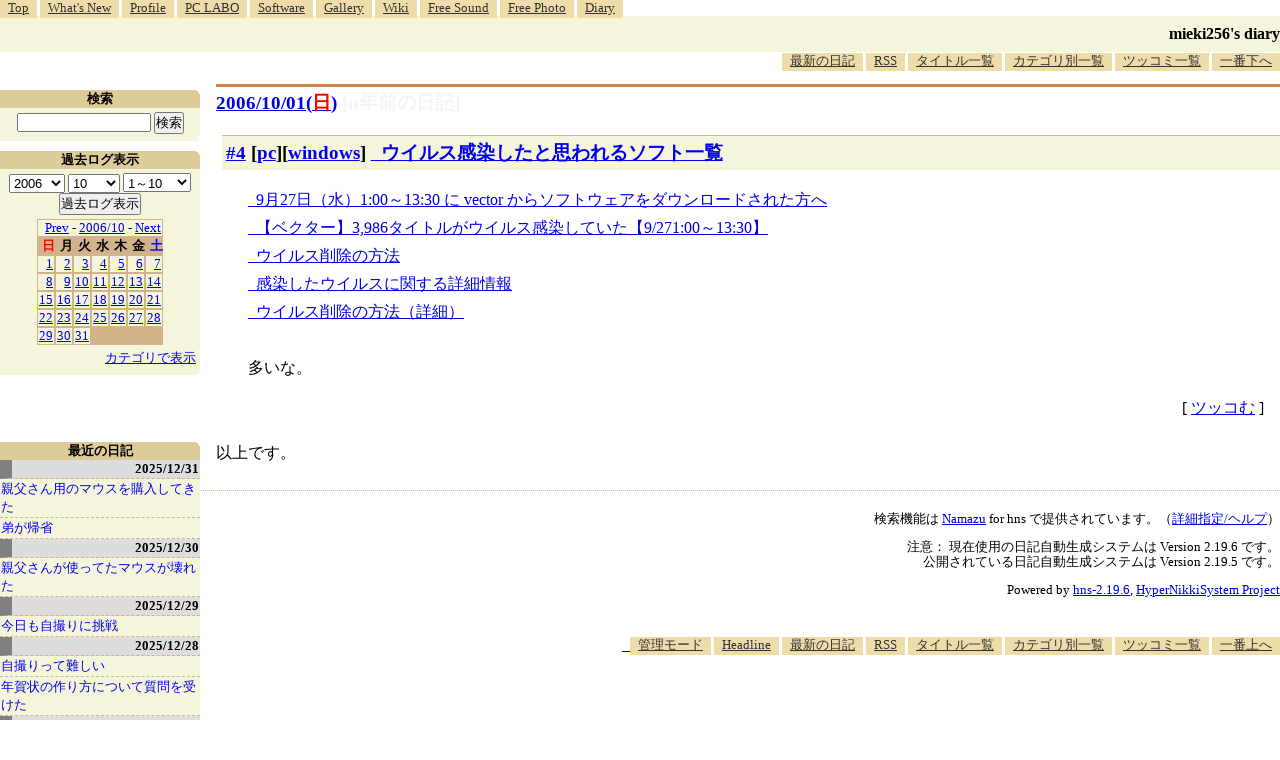

--- FILE ---
content_type: text/html; charset=EUC-JP
request_url: http://blawat2015.no-ip.com/~mieki256/diary/200610014.html
body_size: 7941
content:
<?xml version="1.0"?>
<!DOCTYPE HTML PUBLIC "-//W3C//DTD HTML 4.01 Transitional//EN"
"http://www.w3.org/TR/html4/loose.dtd">
<html lang="ja">
<head>
<meta http-equiv="content-type" content="text/html; charset=EUC-JP">
<meta name="author" content="mieki256">
<!-- HOSHINO_ANTENNA_REGIST NG -->
<!-- THEME mytheme -->

<meta http-equiv="X-UA-Compatible" content="IE=edge">
<link rel="shortcut icon" href="icons/favicon.ico">
<link rel="alternate" type="application/rss+xml" title="RSS" href="http://blawat2015.no-ip.com/~mieki256/diary/rss.cgi">
<META http-equiv="Content-Style-Type" content="text/css">
<link rel="stylesheet" href="./import.css" type="text/css" media="all">

<link type="text/css" rel="stylesheet" href="styles/shCore.css">
<link type="text/css" rel="stylesheet" href="styles/shCoreDefault.css">
<script type="text/javascript" src="scripts/shCore.js"></script>
<script type="text/javascript" src="scripts/shAutoloader.js"></script>
<script type="text/javascript" src="scripts/shBrushXml.js"></script>
<script type="text/javascript">
window.onload=function(){
    SyntaxHighlighter.autoloader(
        "bash                     scripts/shBrushBash.js"
        ,"as3 actionscript3       scripts/shBrushAS3.js"
        ,"cpp c                   scripts/shBrushCpp.js"
        ,"c-sharp csharp          scripts/shBrushCSharp.js"
        ,"css                     scripts/shBrushCss.js"
        ,"java                    scripts/shBrushJava.js"
        ,"jfx javafx              scripts/shBrushJavaFX.js"
        ,"js jscript javascript   scripts/shBrushJScript.js"
        ,"perl pl                 scripts/shBrushPerl.js"
        ,"text plain              scripts/shBrushPlain.js"
        ,"python py               scripts/shBrushPython.js"
        ,"ruby rails ror          scripts/shBrushRuby.js"
        ,"vb vbnet                scripts/shBrushVb.js"
        ,"lisp                    scripts/shBrushLisp.js"
        ,"lua                     scripts/shBrushLua.js"
        ,"hsp                     scripts/shBrushHsp.js"
    );
    SyntaxHighlighter.all();
}
</script>
<title>mieki256's diary - ウイルス感染したと思われるソフト一覧
</title>
</head>

<body >

<!-- START TIME 1767658517-->
	<div class="header">

	  <a name="diary_all_top"></a>

	  <ul class="menu">
		<li><a href="/~mieki256/">Top</a></li>
		<li><a href="/~mieki256/old_geocities_mieki256jp/whatsnew.html">What's New</a></li>
		<li><a href="/~mieki256/old_geocities_mieki256jp/profile.html">Profile</a></li>
		<li><a href="/~mieki256/old_geocities_mieki256jp/pclabo.html">PC LABO</a></li>
		<li><a href="/~mieki256/old_geocities_mieki256jp/software.html">Software</a></li>
		<li><a href="/~mieki256/old_geocities_mieki256jp/gallery.html">Gallery</a></li>
		<li><a href="https://sites.google.com/site/mieki256wiki/">Wiki</a></li>
		<li><a href="https://drive.google.com/drive/folders/19PnSZtBJtF7X2b_eaiDN7xXom1Wgy-bt?usp=sharing">Free Sound</a></li>
		<li><a href="/~mieki256/freephotograph/index.html">Free Photo</a></li>
		<li><a href="/~mieki256/diary/">Diary</a></li>
	  </ul>

	  <hr>

	  <h1><a href="/~mieki256/diary/">mieki256's diary</a></h1>

	  <hr>

	  <ul class="menu" id="lowermenu">
		<li><a href="/~mieki256/diary/">最新の日記</a></li>
		<li><a href="/~mieki256/diary/rss.cgi">RSS</a></li>
		<!-- [<a href="#diary_all_bottom">過去ログ</a>] -->
		<li><a href="/~mieki256/diary/title.cgi">タイトル一覧</a></li>
		<li><a href="/~mieki256/diary/title.cgi?CAT=ALL">カテゴリ別一覧</a></li>
		<li><a href="/~mieki256/diary/board.cgi">ツッコミ一覧</a></li>
		<li><a href="#diary_all_bottom">一番下へ</a></li>
	  </ul>

	  <hr>

	</div>


	<div class="main">
	
	<h2 class="date">
	<a class="hide" href="/~mieki256/diary/20061001.html#200610010" name="200610010">2006/10/01(<span class="weeksun">日</span>)</a>
	<a class="DiaryOfSeveralYearsAgo" href="/~mieki256/diary/1001.html">[n年前の日記]</a>
	</h2>
	<div class="uservar"></div>


<!-- xhnf_cat pc windows -->
<h3 class="new"><a class="hide" name="200610014" title="200610014" href="/~mieki256/diary/200610014.html#200610014">#4</a> [<a href="./title.cgi?CAT=pc">pc</a>][<a href="./title.cgi?CAT=windows">windows</a>] <a href="../archive/?http://www.vector.co.jp/info/060927_system_maint_allfiles.html">_</a><a href="http://www.vector.co.jp/info/060927_system_maint_allfiles.html">ウイルス感染したと思われるソフト一覧</a></h3>

<div class="section">
<a href="../archive/?http://www.vector.co.jp/info/060927_system_maint.html">_</a><a href="http://www.vector.co.jp/info/060927_system_maint.html">9月27日（水）1:00～13:30 に vector からソフトウェアをダウンロードされた方へ</a>
<br>
<a href="../archive/?http://blog.livedoor.jp/dqnplus/archives/810744.html">_</a><a href="http://blog.livedoor.jp/dqnplus/archives/810744.html">【ベクター】3,986タイトルがウイルス感染していた【9/271:00～13:30】</a>
<br>
<a href="../archive/?http://www.vector.co.jp/info/060927_system_maint_measure.html">_</a><a href="http://www.vector.co.jp/info/060927_system_maint_measure.html">ウイルス削除の方法</a>
<br>
<a href="../archive/?http://www.vector.co.jp/info/060927_system_maint_vdetails.html">_</a><a href="http://www.vector.co.jp/info/060927_system_maint_vdetails.html">感染したウイルスに関する詳細情報</a>
<br>
<a href="../archive/?http://www.vector.co.jp/info/060927_system_maint_measure_2.html">_</a><a href="http://www.vector.co.jp/info/060927_system_maint_measure_2.html">ウイルス削除の方法（詳細）</a>
<br>
<br>
多いな。

</div>

 <div class="boardlink">[   <a href="board.cgi?act=hitori&amp;diary=200610014">ツッコむ</a> ]</div>
<!-- end of LNEW -->



<hr>
以上です。


		</div>
		<!-- main end -->

		<!-- sidebar start -->
		<div class="sidebar">

		<!-- title list start -->
		<div class="titlelist">
		<hr>
		<h3>最近の日記</h3>
		<a href="/~mieki256/diary/20251231.html" class="hldate">2025/12/31</a>
<br>
<a href="20251231.html#202512311" title="親父さんが使っていたマウス、BUFFALO BUFFALO BSMBW300MBL が壊れてしまったので、ケーズデンキ須賀川店で代替品を購入してきた。&#10;・ELECOM M-LE10DRWH。3ボタンワイヤレスマウス。Lサイズ。色は白。光学式読み取り。無線2.4GHz。センサー分解能 1000DPI。単3電池1本使用。電池寿命最長6ヶ月。レシーバー収納：対応。幅 62 x 奥行 119 x 高さ 36mm。MADE IN CHINA。動作確認用単3形アルカリ乾電池1本付属。保証期間1年間。1,233円。...">親父さん用のマウスを購入してきた</a>
<br>
<a href="20251231.html#202512312" title="16:20頃に弟が到着。道路はそれほど混んでなかったとのこと。ただ、途中で雪が降っていたらしい。">弟が帰省</a>
<br>
<a href="/~mieki256/diary/20251230.html" class="hldate">2025/12/30</a>
<br>
<a href="20251230.html#202512301" title="親父さんが使ってたマウスが壊れてしまったっぽい。&#10;左ボタンだけが壊れた親父さんが外出してるのにPCの電源が入りっぱなしで、なんでだろうと触ってみたらデスクトップを操作できなかった。操作できないから、シャットダウンもできない。なるほど、だから電源入れっぱなしで外出したのだなと…。...">親父さんが使ってたマウスが壊れた</a>
<br>
<a href="/~mieki256/diary/20251229.html" class="hldate">2025/12/29</a>
<br>
<a href="20251229.html#202512291" title="今日も犬の散歩中、自撮りに挑戦してみた。昨日はアウトカメラで撮影して全然期待した構図にならなかったけど、今回はインカメラでチャレンジしてみた。ただ、どのスマホを使うべきか…。手持ちのスマホのカメラスペックは以下。...">今日も自撮りに挑戦</a>
<br>
<a href="/~mieki256/diary/20251228.html" class="hldate">2025/12/28</a>
<br>
<a href="20251228.html#202512281" title="年賀状のデザインに使うために、自分と飼い犬をスマホ＋自撮り棒で撮影しようとしたのだけど、これがなかなか難しくて途方に暮れてしまった。全然期待した写真にならない。自分がフレームの外に出てしまったりする。加えて犬がカメラのほうを向いてくれない。少しでも画質を良くしたくて、アウトカメラで撮影しようとしているので、どう写ってるのかさっぱり分からない…。...">自撮りって難しい</a>
<br>
<a href="20251228.html#202512282" title="叔母から、PCで年賀状を作りたいので教えてくれと相談を受けた。なんでも、かんたんに年賀状を作れると謳う書籍を購入して、その書籍に年賀状作成ソフトが入ってたけど起動のさせ方がわからない、CD？を入れたのはいいけど取り出し方が分からないのでノートPCを持っていくから教えてくれ、とのこと。...">年賀状の作り方について質問を受けた</a>
<br>
<a href="/~mieki256/diary/20251227.html" class="hldate">2025/12/27</a>
<br>
<a href="20251227.html#202512271" title="HDD内を眺めていたら、以前書き残していた Python + PyGTK のサンプルスクリプトが目に入った。これって Windows11 x64 25H2 + Python 3.10.10 でも動くかな？ 試してみたら動かなかった。モジュールをインストールしてなかったのかな。一応入れておくか…。...">PyGTK関係を再度インストールしてみた</a>
<br>
<a href="20251227.html#202512272" title=" NHK総合で放送されていたSFドラマ。3話で構成されている。最終回を視聴。なるほど、そういうオチか…。盲目のヒロインがイメージしてるらしき、音しか存在していない世界を映像化したカットに感心。なかなかハードルが高いことをしている…。出来はどうであれ、チャレンジするだけでも偉い…。...">「火星の女王」最終回を視聴</a>
<br>
<a href="/~mieki256/diary/20251226.html" class="hldate">2025/12/26</a>
<br>
<a href="20251226.html#202512261" title="Pythonスクリプト内にpng画像を含めておいて、Pillowで読み込んで画像処理をしたい。そんなことできるのかな…？png画像をbase64に変換してしまえば可能。と、Microsoft Copilot が言っている。Windows11 x64 25H2 + Python 3.10.10 で試してみた。...">Pythonスクリプト内に画像を含めたい</a>
<br>
<a href="20251226.html#202512262" title="base64の文字列はずらずらと長いので、一定の文字数で複数行に分割したい。テキストエディタ xyzzy でそういうことはできないのかな？ できたような気がする。たぶん。...">xyzzy上で1行を任意の文字数で分割したい</a>
<br>
<a href="20251226.html#202512263" title="Windows11 x64 25H2 + Python 3.10.10 で、Pythonスクリプトに与えられたウインドウハンドル(HWND)に対して描画処理ができるのかどうかが気になった。ウインドウハンドル(HWND)というのは、Windowsのデスクトップに表示されているウインドウを識別する管理ID、みたいなものと思っておけばいいのだろうか。ウインドウハンドルが分かれば、そのウインドウに対してアレコレできる。らしい。たぶん。...">Pythonスクリプトからウインドウハンドルを使ってアレコレしたい</a>
<br>
<a href="/~mieki256/diary/20251225.html" class="hldate">2025/12/25</a>
<br>
<a href="20251225.html#202512251" title="自分の手元の環境(Windows11 x64 25H2)上で、無料で利用できる画像編集/ドローソフト Affinity Studio 3.0.2 をインストールしても起動してくれなくて、原因は何だろうと思っていたけれど。...">Affinity Studio 3.0.2 が起動しない原因が分かった</a>
<br>
<a href="20251225.html#202512252" title=" Affinity Designer 2.6.5 / Affinity Studio 3.0.2 にスウォッチを追加してみた。環境は Windows11 x64 25H2。スウォッチとは…。カラーパレットみたいなもの。色見本とでもいうか…。...">Afinity Designer/Studioにスウォッチを追加</a>
<br>
<a href="/~mieki256/diary/20251224.html" class="hldate">2025/12/24</a>
<br>
<a href="20251224.html#202512241" title="ランチャー兼クリップボード管理ツールの ArtTips x64  8.21 Unicode版に登録してた、日本語のアプリ名や、日本語が混じってるパスが、いつの間にか文字化けしてた…。環境は Windows11 x64 25H2。...">ArtTipsに登録してたアプリ名が文字化けしていた</a>
<br>
<a href="20251224.html#202512242" title="自分のメインPC(Windows11 x64 25H2)には Strawberry Perl をインストールしてあるけれど、この Strawberry Perl の中には gcc.exe が入っていて、他のツールが gcc を呼び出して何かしようとする際、Strawberry Perl内の gcc が呼ばれてしまってちょっと困ったことになる。...">Perlのパスを環境変数PATHから除去したい</a>
<br>
<a href="/~mieki256/diary/20251223.html" class="hldate">2025/12/23</a>
<br>
<a href="20251223.html#202512231" title="日常的に使ってるUSB接続キーボードのキートップの文字が削れて無くなってしまったのでどうにかしたい。キーボードシールっぽいものを自作して貼ればどうにかならないかなと思えてきたので、昨日各100円ショップで購入してきたシール用紙を使って自作を試みた。...">キーボードシールを自作して貼ってみた</a>
<br>
<a href="20251223.html#202512232" title="妹が買ってきて台所に置いてあったふりかけを ―― 丸美屋しっとりやわらかソフトふりかけ豚しょうが焼き味、の封を自分が切ってしまったので、お詫び(?)に同じ商品を購入してストックしておこうと思ったのだけど。電動アシスト自転車で各店を回ったものの、これがなかなか見つからず。...">ふりかけ探して三千里</a>
<br>
</div><!-- title list end -->
<!-- END TIME 1767658517-->
<!-- ELAPSE TIME 0 -->

	


	<!-- category list start -->
	<div class="categorylist">
	<hr>
	<h3><a name="category">カテゴリ一覧</a></h3>
<form action="title_wrapper.cgi" method="get">
<ul>
<li><input name="CAT" type="checkbox" value="ALL"> 全部</li>
<li><input name="CAT" type="checkbox" value="actionscript" class="category_item"> actionscript</li>
<li><input name="CAT" type="checkbox" value="aggdraw" class="category_item"> aggdraw</li>
<li><input name="CAT" type="checkbox" value="android" class="category_item"> android</li>
<li><input name="CAT" type="checkbox" value="anime" class="category_item"> anime</li>
<li><input name="CAT" type="checkbox" value="animeeffects" class="category_item"> animeeffects</li>
<li><input name="CAT" type="checkbox" value="as3" class="category_item"> as3</li>
<li><input name="CAT" type="checkbox" value="autohotkey" class="category_item"> autohotkey</li>
<li><input name="CAT" type="checkbox" value="basic" class="category_item"> basic</li>
<li><input name="CAT" type="checkbox" value="blender" class="category_item"> blender</li>
<li><input name="CAT" type="checkbox" value="blog" class="category_item"> blog</li>
<li><input name="CAT" type="checkbox" value="capture" class="category_item"> capture</li>
<li><input name="CAT" type="checkbox" value="cg" class="category_item"> cg</li>
<li><input name="CAT" type="checkbox" value="cg_tools" class="category_item"> cg_tools</li>
<li><input name="CAT" type="checkbox" value="cmder" class="category_item"> cmder</li>
<li><input name="CAT" type="checkbox" value="cocos2d" class="category_item"> cocos2d</li>
<li><input name="CAT" type="checkbox" value="colinux" class="category_item"> colinux</li>
<li><input name="CAT" type="checkbox" value="comic" class="category_item"> comic</li>
<li><input name="CAT" type="checkbox" value="css" class="category_item"> css</li>
<li><input name="CAT" type="checkbox" value="cygwin" class="category_item"> cygwin</li>
<li><input name="CAT" type="checkbox" value="d945gsejt" class="category_item"> d945gsejt</li>
<li><input name="CAT" type="checkbox" value="debian" class="category_item"> debian</li>
<li><input name="CAT" type="checkbox" value="digital" class="category_item"> digital</li>
<li><input name="CAT" type="checkbox" value="doll" class="category_item"> doll</li>
<li><input name="CAT" type="checkbox" value="doujin" class="category_item"> doujin</li>
<li><input name="CAT" type="checkbox" value="dragonbones" class="category_item"> dragonbones</li>
<li><input name="CAT" type="checkbox" value="dtm" class="category_item"> dtm</li>
<li><input name="CAT" type="checkbox" value="dxruby" class="category_item"> dxruby</li>
<li><input name="CAT" type="checkbox" value="dxrubyws" class="category_item"> dxrubyws</li>
<li><input name="CAT" type="checkbox" value="eclipse" class="category_item"> eclipse</li>
<li><input name="CAT" type="checkbox" value="editor" class="category_item"> editor</li>
<li><input name="CAT" type="checkbox" value="egit" class="category_item"> egit</li>
<li><input name="CAT" type="checkbox" value="emacs" class="category_item"> emacs</li>
<li><input name="CAT" type="checkbox" value="enve2d" class="category_item"> enve2d</li>
<li><input name="CAT" type="checkbox" value="epia" class="category_item"> epia</li>
<li><input name="CAT" type="checkbox" value="firefox" class="category_item"> firefox</li>
<li><input name="CAT" type="checkbox" value="flash" class="category_item"> flash</li>
<li><input name="CAT" type="checkbox" value="font" class="category_item"> font</li>
<li><input name="CAT" type="checkbox" value="freebsd" class="category_item"> freebsd</li>
<li><input name="CAT" type="checkbox" value="ftps" class="category_item"> ftps</li>
<li><input name="CAT" type="checkbox" value="game" class="category_item"> game</li>
<li><input name="CAT" type="checkbox" value="gentoo" class="category_item"> gentoo</li>
<li><input name="CAT" type="checkbox" value="gerbera" class="category_item"> gerbera</li>
<li><input name="CAT" type="checkbox" value="gimp" class="category_item"> gimp</li>
<li><input name="CAT" type="checkbox" value="git" class="category_item"> git</li>
<li><input name="CAT" type="checkbox" value="github" class="category_item"> github</li>
<li><input name="CAT" type="checkbox" value="gnustep" class="category_item"> gnustep</li>
<li><input name="CAT" type="checkbox" value="godot" class="category_item"> godot</li>
<li><input name="CAT" type="checkbox" value="golang" class="category_item"> golang</li>
<li><input name="CAT" type="checkbox" value="gomi" class="category_item"> gomi</li>
<li><input name="CAT" type="checkbox" value="gosu" class="category_item"> gosu</li>
<li><input name="CAT" type="checkbox" value="grafx2" class="category_item"> grafx2</li>
<li><input name="CAT" type="checkbox" value="haxe" class="category_item"> haxe</li>
<li><input name="CAT" type="checkbox" value="hns" class="category_item"> hns</li>
<li><input name="CAT" type="checkbox" value="hsp" class="category_item"> hsp</li>
<li><input name="CAT" type="checkbox" value="hypercard" class="category_item"> hypercard</li>
<li><input name="CAT" type="checkbox" value="iappli" class="category_item"> iappli</li>
<li><input name="CAT" type="checkbox" value="imagemagick" class="category_item"> imagemagick</li>
<li><input name="CAT" type="checkbox" value="java" class="category_item"> java</li>
<li><input name="CAT" type="checkbox" value="javascript" class="category_item"> javascript</li>
<li><input name="CAT" type="checkbox" value="jiji" class="category_item"> jiji</li>
<li><input name="CAT" type="checkbox" value="json" class="category_item"> json</li>
<li><input name="CAT" type="checkbox" value="k3d" class="category_item"> k3d</li>
<li><input name="CAT" type="checkbox" value="kaigai" class="category_item"> kaigai</li>
<li><input name="CAT" type="checkbox" value="keitai" class="category_item"> keitai</li>
<li><input name="CAT" type="checkbox" value="kivy" class="category_item"> kivy</li>
<li><input name="CAT" type="checkbox" value="krita" class="category_item"> krita</li>
<li><input name="CAT" type="checkbox" value="libreoffice" class="category_item"> libreoffice</li>
<li><input name="CAT" type="checkbox" value="linux" class="category_item"> linux</li>
<li><input name="CAT" type="checkbox" value="lisp" class="category_item"> lisp</li>
<li><input name="CAT" type="checkbox" value="love2d" class="category_item"> love2d</li>
<li><input name="CAT" type="checkbox" value="love2dlua" class="category_item"> love2dlua</li>
<li><input name="CAT" type="checkbox" value="lua" class="category_item"> lua</li>
<li><input name="CAT" type="checkbox" value="mapbbs" class="category_item"> mapbbs</li>
<li><input name="CAT" type="checkbox" value="markdown" class="category_item"> markdown</li>
<li><input name="CAT" type="checkbox" value="meadow" class="category_item"> meadow</li>
<li><input name="CAT" type="checkbox" value="memo" class="category_item"> memo</li>
<li><input name="CAT" type="checkbox" value="mew" class="category_item"> mew</li>
<li><input name="CAT" type="checkbox" value="mixi" class="category_item"> mixi</li>
<li><input name="CAT" type="checkbox" value="moho" class="category_item"> moho</li>
<li><input name="CAT" type="checkbox" value="movie" class="category_item"> movie</li>
<li><input name="CAT" type="checkbox" value="mozilla" class="category_item"> mozilla</li>
<li><input name="CAT" type="checkbox" value="mruby" class="category_item"> mruby</li>
<li><input name="CAT" type="checkbox" value="mysql" class="category_item"> mysql</li>
<li><input name="CAT" type="checkbox" value="mz" class="category_item"> mz</li>
<li><input name="CAT" type="checkbox" value="namazu" class="category_item"> namazu</li>
<li><input name="CAT" type="checkbox" value="natron" class="category_item"> natron</li>
<li><input name="CAT" type="checkbox" value="neta" class="category_item"> neta</li>
<li><input name="CAT" type="checkbox" value="nitijyou" class="category_item"> nitijyou</li>
<li><input name="CAT" type="checkbox" value="notepadpp" class="category_item"> notepadpp</li>
<li><input name="CAT" type="checkbox" value="novel" class="category_item"> novel</li>
<li><input name="CAT" type="checkbox" value="opentoonz" class="category_item"> opentoonz</li>
<li><input name="CAT" type="checkbox" value="opera" class="category_item"> opera</li>
<li><input name="CAT" type="checkbox" value="ore_xxxxx" class="category_item"> ore_xxxxx</li>
<li><input name="CAT" type="checkbox" value="papercraft" class="category_item"> papercraft</li>
<li><input name="CAT" type="checkbox" value="pc" class="category_item"> pc</li>
<li><input name="CAT" type="checkbox" value="pcem" class="category_item"> pcem</li>
<li><input name="CAT" type="checkbox" value="pdf" class="category_item"> pdf</li>
<li><input name="CAT" type="checkbox" value="perl" class="category_item"> perl</li>
<li><input name="CAT" type="checkbox" value="pi3d" class="category_item"> pi3d</li>
<li><input name="CAT" type="checkbox" value="plamo" class="category_item"> plamo</li>
<li><input name="CAT" type="checkbox" value="povray" class="category_item"> povray</li>
<li><input name="CAT" type="checkbox" value="proce55ing" class="category_item"> proce55ing</li>
<li><input name="CAT" type="checkbox" value="processing" class="category_item"> processing</li>
<li><input name="CAT" type="checkbox" value="prog" class="category_item"> prog</li>
<li><input name="CAT" type="checkbox" value="pycairo" class="category_item"> pycairo</li>
<li><input name="CAT" type="checkbox" value="pygame" class="category_item"> pygame</li>
<li><input name="CAT" type="checkbox" value="pygtk" class="category_item"> pygtk</li>
<li><input name="CAT" type="checkbox" value="python" class="category_item"> python</li>
<li><input name="CAT" type="checkbox" value="pyxel" class="category_item"> pyxel</li>
<li><input name="CAT" type="checkbox" value="raspberrypi" class="category_item"> raspberrypi</li>
<li><input name="CAT" type="checkbox" value="rocket" class="category_item"> rocket</li>
<li><input name="CAT" type="checkbox" value="ruby" class="category_item"> ruby</li>
<li><input name="CAT" type="checkbox" value="rubysdl" class="category_item"> rubysdl</li>
<li><input name="CAT" type="checkbox" value="scheme" class="category_item"> scheme</li>
<li><input name="CAT" type="checkbox" value="scite" class="category_item"> scite</li>
<li><input name="CAT" type="checkbox" value="seiji" class="category_item"> seiji</li>
<li><input name="CAT" type="checkbox" value="sip" class="category_item"> sip</li>
<li><input name="CAT" type="checkbox" value="smallbasic" class="category_item"> smallbasic</li>
<li><input name="CAT" type="checkbox" value="sound" class="category_item"> sound</li>
<li><input name="CAT" type="checkbox" value="spriter" class="category_item"> spriter</li>
<li><input name="CAT" type="checkbox" value="starling" class="category_item"> starling</li>
<li><input name="CAT" type="checkbox" value="sukagawa" class="category_item"> sukagawa</li>
<li><input name="CAT" type="checkbox" value="svg" class="category_item"> svg</li>
<li><input name="CAT" type="checkbox" value="svn" class="category_item"> svn</li>
<li><input name="CAT" type="checkbox" value="synfig" class="category_item"> synfig</li>
<li><input name="CAT" type="checkbox" value="tcltk" class="category_item"> tcltk</li>
<li><input name="CAT" type="checkbox" value="thunderbird" class="category_item"> thunderbird</li>
<li><input name="CAT" type="checkbox" value="tic80" class="category_item"> tic80</li>
<li><input name="CAT" type="checkbox" value="tkinter" class="category_item"> tkinter</li>
<li><input name="CAT" type="checkbox" value="tv" class="category_item"> tv</li>
<li><input name="CAT" type="checkbox" value="ubuntu" class="category_item"> ubuntu</li>
<li><input name="CAT" type="checkbox" value="unity" class="category_item"> unity</li>
<li><input name="CAT" type="checkbox" value="vagrant" class="category_item"> vagrant</li>
<li><input name="CAT" type="checkbox" value="vine" class="category_item"> vine</li>
<li><input name="CAT" type="checkbox" value="virtualbox" class="category_item"> virtualbox</li>
<li><input name="CAT" type="checkbox" value="vmware" class="category_item"> vmware</li>
<li><input name="CAT" type="checkbox" value="web" class="category_item"> web</li>
<li><input name="CAT" type="checkbox" value="webgl" class="category_item"> webgl</li>
<li><input name="CAT" type="checkbox" value="wiki" class="category_item"> wiki</li>
<li><input name="CAT" type="checkbox" value="win98" class="category_item"> win98</li>
<li><input name="CAT" type="checkbox" value="windows" class="category_item"> windows</li>
<li><input name="CAT" type="checkbox" value="windows7" class="category_item"> windows7</li>
<li><input name="CAT" type="checkbox" value="wings3d" class="category_item"> wings3d</li>
<li><input name="CAT" type="checkbox" value="wsh" class="category_item"> wsh</li>
<li><input name="CAT" type="checkbox" value="wxpython" class="category_item"> wxpython</li>
<li><input name="CAT" type="checkbox" value="xlib" class="category_item"> xlib</li>
<li><input name="CAT" type="checkbox" value="xscreensaver" class="category_item"> xscreensaver</li>
<li><input name="CAT" type="checkbox" value="xyzzy" class="category_item"> xyzzy</li>
<li><input name="CAT" type="checkbox" value="z80" class="category_item"> z80</li>
<li><input name="CAT" type="checkbox" value="zatta" class="category_item"> zatta</li>
</ul>

<select name="YEAR">
<option value="2026" >2026</option>
<option value="2025" >2025</option>
<option value="2024" >2024</option>
<option value="2023" >2023</option>
<option value="2022" >2022</option>
<option value="2021" >2021</option>
<option value="2020" >2020</option>
<option value="2019" >2019</option>
<option value="2018" >2018</option>
<option value="2017" >2017</option>
<option value="2016" >2016</option>
<option value="2015" >2015</option>
<option value="2014" >2014</option>
<option value="2013" >2013</option>
<option value="2012" >2012</option>
<option value="2011" >2011</option>
<option value="2010" >2010</option>
<option value="2009" >2009</option>
<option value="2008" >2008</option>
<option value="2007" >2007</option>
<option value="2006" selected>2006</option>
<option value="2005" >2005</option>
<option value="2004" >2004</option>
<option value="2003" >2003</option>
<option value="2002" >2002</option>
<option value="2001" >2001</option>
<option value="2000" >2000</option>
<option value="1999" >1999</option>
<option value="1998" >1998</option>
</select>
<select name="MONTH">
<option value="01" >01</option>
<option value="02" >02</option>
<option value="03" >03</option>
<option value="04" >04</option>
<option value="05" >05</option>
<option value="06" >06</option>
<option value="07" >07</option>
<option value="08" >08</option>
<option value="09" >09</option>
<option value="10" selected>10</option>
<option value="11" >11</option>
<option value="12" >12</option>
<option value="ALL">ALL</option>
</select>
<select name="DAY">
<option value="a" >1～10</option>
<option value="b" >11～20</option>
<option value="c" >21～</option>
<option value="ALL" selected>ALL</option>
</select>
<input type="submit" value="表示">
</form>

	</div>
	<!-- category list end -->

	</div>
	<!-- sidebar end -->

	<!-- sidebar2 start -->
	<div class="sidebar2">
	
	<!-- serach start -->
	<div class="search">
	<hr>
	<h3>検索</h3>
	
	<form method="GET" action="namazu.cgi">
		<input type="TEXT" name="key" size="20" value="" id="searchinputbox">
		<input type="SUBMIT" name="submit" value="検索">
		<input type="HIDDEN" name="whence" value="0">
	    <input type="HIDDEN" name="sort" value="field:subject:descending">
	    <input type="HIDDEN" name="max" value="100">
	</form>

	</div>
	<!-- serach end -->

	<!-- calendar start -->
	<div class="calendar">
	<hr>
	<h3>過去ログ表示</h3>
	<form action="/~mieki256/diary/" method="get">
<select name="YEAR">
<option value="2026" >2026</option>
<option value="2025" >2025</option>
<option value="2024" >2024</option>
<option value="2023" >2023</option>
<option value="2022" >2022</option>
<option value="2021" >2021</option>
<option value="2020" >2020</option>
<option value="2019" >2019</option>
<option value="2018" >2018</option>
<option value="2017" >2017</option>
<option value="2016" >2016</option>
<option value="2015" >2015</option>
<option value="2014" >2014</option>
<option value="2013" >2013</option>
<option value="2012" >2012</option>
<option value="2011" >2011</option>
<option value="2010" >2010</option>
<option value="2009" >2009</option>
<option value="2008" >2008</option>
<option value="2007" >2007</option>
<option value="2006" selected>2006</option>
<option value="2005" >2005</option>
<option value="2004" >2004</option>
<option value="2003" >2003</option>
<option value="2002" >2002</option>
<option value="2001" >2001</option>
<option value="2000" >2000</option>
<option value="1999" >1999</option>
<option value="1998" >1998</option>
</select>
<select name="MONTH">
<option value="01" >01</option>
<option value="02" >02</option>
<option value="03" >03</option>
<option value="04" >04</option>
<option value="05" >05</option>
<option value="06" >06</option>
<option value="07" >07</option>
<option value="08" >08</option>
<option value="09" >09</option>
<option value="10" selected>10</option>
<option value="11" >11</option>
<option value="12" >12</option>
</select>
<select name="DAY">
<option value="a" >1～10</option>
<option value="b" >11～20</option>
<option value="c" >21～</option>
<option value="ALL" >ALL</option>
</select>
<input type="submit" value="過去ログ表示">
</form>
	<table border="0" cellpadding=1 cellspacing=0 summary="calendar">
<tr>
 <td colspan=7><a href="/~mieki256/diary/200609.html">Prev</a> - <a href="/~mieki256/diary/200610.html">2006/10</a> - <a href="/~mieki256/diary/200611.html">Next</a></td>
</tr>
<tr>
 <th><span class="weeksun">日</span></th>
 <th>月</th>
 <th>火</th>
 <th>水</th>
 <th>木</th>
 <th>金</th>
 <th><span class="weeksat">土</span></th>

</tr>
<tr>
 <td><a href="./20061001.html">1</a></td>
 <td><a href="./20061002.html">2</a></td>
 <td><a href="./20061003.html">3</a></td>
 <td><a href="./20061004.html">4</a></td>
 <td><a href="./20061005.html">5</a></td>
 <td><a href="./20061006.html">6</a></td>
 <td><a href="./20061007.html">7</a></td>
</tr>
<tr>
 <td><a href="./20061008.html">8</a></td>
 <td><a href="./20061009.html">9</a></td>
 <td><a href="./20061010.html">10</a></td>
 <td><a href="./20061011.html">11</a></td>
 <td><a href="./20061012.html">12</a></td>
 <td><a href="./20061013.html">13</a></td>
 <td><a href="./20061014.html">14</a></td>
</tr>
<tr>
 <td><a href="./20061015.html">15</a></td>
 <td><a href="./20061016.html">16</a></td>
 <td><a href="./20061017.html">17</a></td>
 <td><a href="./20061018.html">18</a></td>
 <td><a href="./20061019.html">19</a></td>
 <td><a href="./20061020.html">20</a></td>
 <td><a href="./20061021.html">21</a></td>
</tr>
<tr>
 <td><a href="./20061022.html">22</a></td>
 <td><a href="./20061023.html">23</a></td>
 <td><a href="./20061024.html">24</a></td>
 <td><a href="./20061025.html">25</a></td>
 <td><a href="./20061026.html">26</a></td>
 <td><a href="./20061027.html">27</a></td>
 <td><a href="./20061028.html">28</a></td>
</tr>
<tr>
 <td><a href="./20061029.html">29</a></td>
 <td><a href="./20061030.html">30</a></td>
 <td><a href="./20061031.html">31</a></td>
</tr>
</table>
	<p class="jumpcategory"><a href="#category">カテゴリで表示</a></p>
	</div>
	<!-- calendar end -->

	</div>
	<!-- sidebar2 end -->

	<div class="hnsversion">
<p>検索機能は <a href="http://www.namazu.org/">Namazu</a> for hns で提供されています。（<a href="namazu.cgi">詳細指定/ヘルプ</a>）</p>
	<hr>
	<p>
	注意： 現在使用の日記自動生成システムは Version 2.19.6 です。<br>
	公開されている日記自動生成システムは Version 2.19.5 です。
	</p>
	
    <p>Powered by <a href="http://www.h14m.org/">hns-2.19.6</a>, 
    <a href="http://www.h14m.org/">HyperNikkiSystem Project</a>
    </p>

    </div>
    

    <hr>
	<div class="footer">
	  <hr>
	  <a href="./robots.html">_</a>
	  <ul class="menu" id="lowermenu">
		<li><a href="/~mieki256/diary/admini.cgi">管理モード</a></li>
		<li><a href="/~mieki256/diary/headline.html">Headline</a></li>
		<li><a href="/~mieki256/diary/">最新の日記</a></li>

		<li><a href="/~mieki256/diary/rss.cgi">RSS</a></li>
		<li><a href="/~mieki256/diary/title.cgi">タイトル一覧</a></li>
		<li><a href="/~mieki256/diary/title.cgi?CAT=ALL">カテゴリ別一覧</a></li>
		<li><a href="/~mieki256/diary/board.cgi">ツッコミ一覧</a></li>
		<li><a href="#diary_all_top">一番上へ</a></li>
	  </ul>

	  <a name="diary_all_bottom"></a>
	</div>
    <hr>
	<div class="adv">
		<div class="advbox">
			<script type="text/javascript"><!--
			google_ad_client = "ca-pub-7814363753037614";
			/* mieki256 diary */
			google_ad_slot = "8364220917";
			google_ad_width = 728;
			google_ad_height = 90;
			//-->
			</script>
			<script type="text/javascript"
			src="http://pagead2.googlesyndication.com/pagead/show_ads.js">
			</script>
		</div>
	</div>
</body>
</html>


--- FILE ---
content_type: text/html; charset=utf-8
request_url: https://www.google.com/recaptcha/api2/aframe
body_size: 271
content:
<!DOCTYPE HTML><html><head><meta http-equiv="content-type" content="text/html; charset=UTF-8"></head><body><script nonce="98kpZUK-ONkNhN94JXF39Q">/** Anti-fraud and anti-abuse applications only. See google.com/recaptcha */ try{var clients={'sodar':'https://pagead2.googlesyndication.com/pagead/sodar?'};window.addEventListener("message",function(a){try{if(a.source===window.parent){var b=JSON.parse(a.data);var c=clients[b['id']];if(c){var d=document.createElement('img');d.src=c+b['params']+'&rc='+(localStorage.getItem("rc::a")?sessionStorage.getItem("rc::b"):"");window.document.body.appendChild(d);sessionStorage.setItem("rc::e",parseInt(sessionStorage.getItem("rc::e")||0)+1);localStorage.setItem("rc::h",'1767658519450');}}}catch(b){}});window.parent.postMessage("_grecaptcha_ready", "*");}catch(b){}</script></body></html>

--- FILE ---
content_type: text/css
request_url: http://blawat2015.no-ip.com/~mieki256/diary/import.css
body_size: 21
content:
@import "./hns.css";
